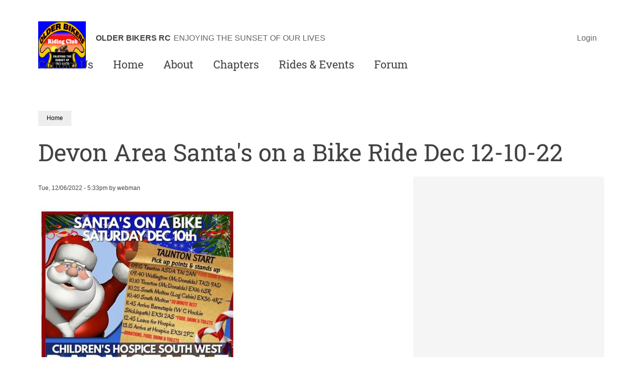

--- FILE ---
content_type: text/html; charset=utf-8
request_url: https://olderbikers.org/posts/devon-area-santas-on-a-bike-ride-dec-12-10-22
body_size: 4148
content:
<!DOCTYPE html>
<html lang="en" dir="ltr">
  <head>
    <meta charset="utf-8" />
<link rel="shortcut icon" href="https://olderbikers.org/files/logo1b_nophone_3.jpg" type="image/jpeg" />
<meta name="viewport" content="width=device-width, initial-scale=1" />
<link rel="canonical" href="https://olderbikers.org/posts/devon-area-santas-on-a-bike-ride-dec-12-10-22" />
<meta name="Generator" content="Backdrop CMS 1 (https://backdropcms.org)" />
    <title>Devon Area Santa&#039;s on a Bike Ride Dec 12-10-22 | OLDER BIKERS RC</title>
    <link rel="stylesheet" href="https://olderbikers.org/files/css/css_nCq0Tqg9eqZPa5fXfe0k9wAX8jnxbXlZ75LfGb5rq7A.css" media="all" />
<link rel="stylesheet" href="https://olderbikers.org/files/css/css_xaJU72jAuGdwaW-AT8DAVp4DqDeKRUXAJArM-ju9zyk.css" media="all" />
<link rel="stylesheet" href="https://olderbikers.org/files/css/css_ASy-D52uosnRzKUPzAaUuJkrvvZFnemdSWTZrxCGAS4.css" media="all" />
<link rel="stylesheet" href="https://olderbikers.org/files/css/css_zqSb9CDhZD129KLKZprUMXWXgRtzeirj-kLRa6cS3Is.css" media="all" />
<link rel="stylesheet" href="https://olderbikers.org/files/css/css_LTVkYkTgoAj1fthdzbMq87sKO0fVv9976XvCFLe2P9M.css" media="all" />
<link rel="stylesheet" href="https://olderbikers.org/files/css/css_KdLncZZ60zVXTRHdVvCpWhNhgnqjPC4f75swkLplttQ.css" media="print" />
<link rel="stylesheet" href="https://olderbikers.org/files/css/css_TeM6djPEz_0xzL3nrRzHAfO4x5JKhWdXOviOitTNZA4.css" media="screen" />
<link rel="stylesheet" href="https://olderbikers.org/files/css/css_XiR7G_POCsnr8YgLCoNKdrajweR66gXAXBGjZJf035k.css" media="screen" />
    <script>window.Backdrop = {settings: {"basePath":"\/","pathPrefix":"","drupalCompatibility":true,"ajaxPageState":{"theme":"shasetsu","theme_token":"qAZA-93FIzN69vDgUyu_6Kf7W4VhJuJADXWgWeT33K0","css":{"core\/misc\/normalize.css":1,"core\/modules\/system\/css\/system.css":1,"core\/modules\/system\/css\/system.theme.css":1,"core\/modules\/system\/css\/messages.theme.css":1,"core\/modules\/layout\/css\/grid-flexbox.css":1,"core\/modules\/date\/css\/date.css":1,"core\/modules\/field\/css\/field.css":1,"core\/modules\/search\/search.theme.css":1,"core\/modules\/user\/css\/user.css":1,"core\/modules\/views\/css\/views.css":1,"core\/layouts\/moscone_flipped\/moscone-flipped.css":1,"core\/modules\/system\/css\/menu-dropdown.theme.css":1,"core\/modules\/system\/css\/menu-toggle.theme.css":1,"core\/themes\/basis\/css\/base.css":1,"core\/themes\/basis\/css\/layout.css":1,"core\/themes\/basis\/css\/component\/small-text-components.css":1,"core\/themes\/basis\/css\/component\/header.css":1,"core\/themes\/basis\/css\/component\/footer.css":1,"core\/themes\/basis\/css\/component\/menu-dropdown.css":1,"core\/themes\/basis\/css\/component\/menu-toggle.css":1,"core\/themes\/basis\/css\/component\/backdrop-form.css":1,"core\/themes\/basis\/css\/component\/tabledrag.css":1,"core\/themes\/basis\/css\/component\/vertical-tabs.css":1,"core\/themes\/basis\/css\/component\/fieldset.css":1,"core\/themes\/basis\/css\/component\/dialog.css":1,"core\/themes\/basis\/css\/component\/progress.css":1,"core\/themes\/basis\/css\/component\/admin-tabs.css":1,"core\/themes\/basis\/css\/component\/breadcrumb.css":1,"core\/themes\/basis\/css\/component\/pager.css":1,"core\/themes\/basis\/css\/component\/hero.css":1,"core\/themes\/basis\/css\/component\/cards.css":1,"core\/themes\/basis\/css\/component\/teasers.css":1,"core\/themes\/basis\/css\/component\/comment.css":1,"core\/themes\/basis\/css\/component\/caption.css":1,"core\/themes\/basis\/css\/skin.css":1,"core\/themes\/basis\/system.theme.css":1,"core\/themes\/basis\/menu-dropdown.theme.css":1,"core\/themes\/basis\/menu-dropdown.theme.breakpoint.css":1,"core\/themes\/basis\/menu-dropdown.theme.breakpoint-queries.css":1,"themes\/shasetsu\/css\/skin-shasetsu.css":1,"core\/themes\/basis\/css\/print.css":1,"core\/misc\/opensans\/opensans.css":1,"core\/misc\/smartmenus\/css\/sm-core-css.css":1},"js":{"core\/misc\/jquery.1.12.js":1,"core\/misc\/jquery-extend-3.4.0.js":1,"core\/misc\/jquery-html-prefilter-3.5.0.js":1,"core\/misc\/jquery.once.js":1,"core\/misc\/backdrop.js":1,"core\/modules\/layout\/js\/grid-fallback.js":1,"core\/misc\/smartmenus\/jquery.smartmenus.js":1,"core\/misc\/smartmenus\/addons\/keyboard\/jquery.smartmenus.keyboard.js":1,"core\/modules\/system\/js\/menus.js":1,"themes\/shasetsu\/js\/script.js":1}}}};</script>
<script src="https://olderbikers.org/files/js/js_UgJcLDHUwN6-lLnvyUSCmdciWRgQqFzMIs9u1yT7ZMc.js"></script>
<script src="https://olderbikers.org/files/js/js_LqF35rklQNC_QUPpVmlzogKA6_iS9Wz6JKAZbCPBiFg.js"></script>
<script src="https://olderbikers.org/files/js/js_8jBd655zPEzNk-TA__-wte4F0DTtOtizjtk4qjKTPlY.js"></script>
<script src="https://olderbikers.org/files/js/js_SGRsQuj3xWkyf6DoltT75NAL2dx9DJvNAwKAZfUttkY.js"></script>
  </head>
  <body class="page node-type-post page-node-51">
    <div class="layout--moscone-flipped layout">
  <div id="skip-link">
    <a href="#main-content" class="element-invisible element-focusable">Skip to main content</a>
  </div>

      <header class="l-header" role="banner" aria-label="Site header">
      <div class="l-header-inner container container-fluid">
        <div class="block block-system-header">


  <div class="block-content">
    
  <div class="header-identity-wrapper">
              <div class="header-site-name-wrapper">
                    <a href="/" title="Home" class="header-site-name-link" rel="home">
                          <div class="header-logo-wrapper">
                <img src="https://olderbikers.org/files/sample-2a2.jpg" alt="Home" class="header-logo"  width="480" height="474" />
              </div>
                                      <strong>OLDER BIKERS RC</strong>
                      </a>
        </div>
                    <div class="header-site-slogan">ENJOYING THE SUNSET OF OUR LIVES</div>
        </div>

  <nav class="header-menu">
    <ul class="links"><li class="menu-331 odd first last"><a href="/user/login">Login</a></li></ul>  </nav>
  </div>
</div>
<div class="block block-system-main-menu block-menu" role="navigation">


  <div class="block-content">
    <input id="menu-toggle-state" class="menu-toggle-state element-invisible" type="checkbox" aria-controls="menu-toggle-state" /><label class="menu-toggle-button" for="menu-toggle-state"><span class="menu-toggle-button-icon"></span><span class="menu-toggle-button-text">Menu</span><span class="menu-toggle-assistive-text element-invisible">Toggle menu visibility</span></label><ul class="menu-dropdown menu" data-menu-style="dropdown" data-clickdown="" data-collapse="default" data-menu-toggle-id="menu-toggle-state"><li class="first leaf menu-mlid-436"><a href="https://olderbikers.org/contact" title="Contact us form">Contact Us</a></li>
<li class="leaf menu-mlid-330"><a href="/">Home</a></li>
<li class="leaf menu-mlid-389"><a href="/tags/about" title="">About</a></li>
<li class="expanded has-children menu-mlid-388"><a href="/tags/chapters" title="">Chapters</a><ul><li class="first leaf menu-mlid-390"><a href="/tags/uk" title="">UK</a></li>
<li class="last expanded has-children menu-mlid-333"><a href="/tags/usa-chapters" title="This section of our website is currently under construction. Please excuse our dust. Once it is finished it will show the current Locations of existing and future chapters of OBRC located in the U.S.A.">USA</a><ul><li class="first leaf menu-mlid-341"><a href="/tags/florida" title="Future Chapters of OBRC">Florida</a></li>
<li class="leaf menu-mlid-381"><a href="/tags/georgia" title="For Georgia Chapters of the Older Bikers Riding Club">Georgia</a></li>
<li class="leaf menu-mlid-346"><a href="/tags/indiana" title="">Indiana</a></li>
<li class="leaf menu-mlid-348"><a href="/tags/kentucky" title="Future Chapters of OBRC">Kentucky</a></li>
<li class="leaf menu-mlid-359"><a href="/tags/ohio" title="Future Chapters of OBRC">Ohio</a></li>
<li class="leaf menu-mlid-361"><a href="/tags/oklahoma" title="Future Chapters of OBRC">Oklahoma</a></li>
<li class="leaf menu-mlid-365"><a href="/tags/tennessee" title="">Tennessee</a></li>
<li class="last expanded has-children menu-mlid-380"><a href="/tags/texas" title="For Texas Chapters of the Older Bikers Riding Club">Texas</a><ul><li class="first leaf menu-mlid-379"><a href="/tags/fort-worth-texas-chapter" title="Fort Worth Texas Chapter of the Older Bikers Riding Club">Fort Worth</a></li>
<li class="last leaf menu-mlid-392"><a href="/tags/houston" title="Houston Texas Chapter of the Older Bikers Riding Club (OBRC)">Houston</a></li>
</ul></li>
</ul></li>
</ul></li>
<li class="expanded has-children menu-mlid-374"><a href="/tags/rides-and-events" title="">Rides &amp; Events</a><ul><li class="first expanded has-children menu-mlid-377"><a href="/tags/rides" title="">Rides</a><ul><li class="first leaf menu-mlid-375"><a href="/tags/georgia-rides" title="">Georgia Rides</a></li>
<li class="leaf menu-mlid-394"><a href="/tags/texas-rides" title="">Texas Rides</a></li>
<li class="leaf menu-mlid-393"><a href="/tags/michigan-rides" title="">Michigan Rides</a></li>
<li class="leaf menu-mlid-376"><a href="/tags/oklahoma-rides" title="Motorcycle Rides in Oklahoma">Oklahoma Rides</a></li>
<li class="last leaf menu-mlid-387"><a href="/tags/uk-rides" title="">UK Rides</a></li>
</ul></li>
<li class="last leaf menu-mlid-378"><a href="/tags/events" title="Motorcycle Events Open to all Bikers">Events</a></li>
</ul></li>
<li class="last leaf menu-mlid-332"><a href="https://olderbikers.org/bb/" title="OBRC Forum">Forum</a></li>
</ul>  </div>
</div>
      </div>
    </header>
  
  <div class="l-wrapper">
    <div class="l-wrapper-inner container container-fluid">

      
      <div class="l-page-title">
        <a id="main-content"></a>
                              </div>

      
      
              <div class="l-top">
          <div class="block block-system-breadcrumb">


  <div class="block-content">
    <nav class="breadcrumb" aria-label="Website Orientation"><ol><li><a href="/">Home</a></li></ol></nav>  </div>
</div>
<div class="block block-system-title-combo">


  <div class="block-content">
    
  <h1 class="page-title">Devon Area Santa&#039;s on a Bike Ride Dec 12-10-22</h1>


  </div>
</div>
        </div>
      
      <div class="l-middle row">
        <main class="l-content col-md-9" role="main" aria-label="Main content">
          <article id="node-51" class="node node-post promoted view-mode-full clearfix">

      
      <footer>
            <p class="submitted">Tue, 12/06/2022 - 5:33pm by webman</p>
    </footer>
  
  <div class="content clearfix">
    <div class="field field-name-field-image field-type-image field-label-hidden"><div class="field-items"><div class="field-item even"><img src="https://olderbikers.org/files/styles/large/public/field/image/santasonabike_0.jpeg" width="399" height="600" alt="" /></div></div></div><div class="field field-name-body field-type-text-with-summary field-label-hidden"><div class="field-items"><div class="field-item even"><p>We’ll once again be riding to the children’s hospice at Little Bridge House.</p>
<p>All bikes, trikes and quads are welcome, and the ride is fully L plate friendly. Don’t worry if you’ve not attended a group ride before, you’ll be made very welcome.</p>
<h3 class="team-name">Main Ride - to Little Bridge House Hospice</h3>
<p class="team-title">Taunton to Little Bridge House Hospice</p>
<p class="team-title">Asda, Taunton, TA1 2AN</p>
<p class="team-contact">Leave at 09:15</p>
<p class="team-des">McDonalds and toilets available. We will then head to the following pickup points.</p>
<p class="team-des">0915hrs Taunton – Asda TA1 2AN</p>
<p class="team-des">0940hrs approx Wellington – McDonalds TA21 9FH</p>
<p class="team-des">1025hrs approx A361 - The Log Cabin Diner EX36 4RZ</p>
<p class="team-des">We will not be stopping at any of these locations, just riding through and picking up, I will be asking a rider to go ahead to ensure everyone is ready to leave at each location.</p>
<p class="team-des">We will be stopping in South Molton town centre at approx 1040hrs where employees of Alun Griffith (Contractors) Ltd will be collecting for CHSW, the company is also donating £1000 to the charity, there will also be refreshments here, we will stay for approx 30 minutes before continuing on our way.</p>
<p class="team-des">All being well we will arrive at the usual stopping off point, Seven Brethren Bank at near enough the usual time and will leave for Little Bridge House no later 1300hrs to arrive at approx 1330hrs.</p>
<p class="team-des">Keep a look out for further updates.</p>
<p class="team-des">Looking forward to seeing everyone getting their Santa on.</p>
<p class="team-des">Check out their main website at <a href="https://santasonabike.org.uk/">https://santasonabike.org.uk/</a> or their facebook page at <a href="https://www.facebook.com/santasonabike">https://www.facebook.com/santasonabike</a>.</p>
<p class="team-des text-align-center"><strong><em>(Disclaimer: The Older Bikers Riding Club (OBRC) is NOT affiliated with Santa's on a bike. </em></strong></p>
<p class="team-des text-align-center"><strong><em>This posting is simply a public service notice to our friends, members and other bikers throughout the UK.)</em></strong></p>
</div></div></div><div class="field field-name-field-tags field-type-taxonomy-term-reference field-label-hidden"><div class="field-items"><div class="field-item even"><a href="/tags/uk-rides">UK Rides</a></div><div class="field-item odd"><a href="/tags/uk">UK</a></div></div></div>  </div>

  
  
</article>
        </main>
        <div class="l-sidebar l-sidebar-first col-md-3">
                  </div>
      </div><!-- /.l-middle -->

      
    </div><!-- /.l-wrapper-inner -->
  </div><!-- /.l-wrapper -->

      <footer class="l-footer">
      <div class="l-footer-inner container container-fluid">
        <div class="block block-system-powered-by">

<div class="drop-lounging"></div>


  <div class="block-content">
    <span>Powered by <a href="https://backdropcms.org">Backdrop CMS</a></span>  </div>
</div>
      </div>
    </footer>
  </div><!-- /.layout--moscone-flipped -->
          </body>
</html>
